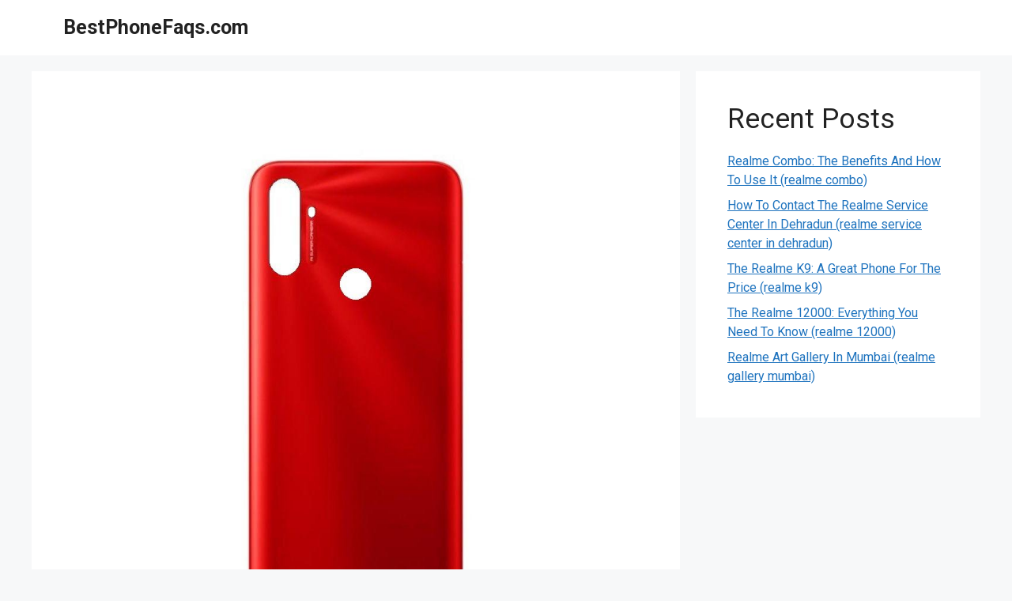

--- FILE ---
content_type: text/html; charset=UTF-8
request_url: https://bestphonefaqs.com/realme-c3-cover/
body_size: 16120
content:
<!DOCTYPE html><html lang="en-GB"><head><meta charset="UTF-8"><link rel="profile" href="https://gmpg.org/xfn/11"><meta name='robots' content='index, follow, max-image-preview:large, max-snippet:-1, max-video-preview:-1' /><meta name="viewport" content="width=device-width, initial-scale=1"><title>The Different Types Of Realme C3 Covers (realme c3 cover) - BestPhoneFaqs.com</title><link rel="stylesheet" href="https://bestphonefaqs.com/wp-content/cache/min/1/1c43ca98cbc6d63816a02b9c510e8257.css" data-minify="1" /><link rel="canonical" href="https://bestphonefaqs.com/realme-c3-cover/" /><meta property="og:locale" content="en_GB" /><meta property="og:type" content="article" /><meta property="og:title" content="The Different Types Of Realme C3 Covers (realme c3 cover) - BestPhoneFaqs.com" /><meta property="og:description" content="You might be wondering which type of Realme C3 cover is best for you if you&#039;re looking to buy a new phone case. Here&#039;s a fast guide to the various types of cases readily available so you can make the very best choice for your requirements." /><meta property="og:url" content="https://bestphonefaqs.com/realme-c3-cover/" /><meta property="og:site_name" content="BestPhoneFaqs.com" /><meta property="article:published_time" content="2025-11-14T13:37:24+00:00" /><meta property="og:image" content="https://bestphonefaqs.com/wp-content/uploads/the-different-types-of-realme-c3-covers-realme-c3-cover.jpg" /><meta property="og:image:width" content="990" /><meta property="og:image:height" content="990" /><meta property="og:image:type" content="image/jpeg" /><meta name="author" content="Jean" /><meta name="twitter:card" content="summary_large_image" /><meta name="twitter:label1" content="Written by" /><meta name="twitter:data1" content="Jean" /><meta name="twitter:label2" content="Estimated reading time" /><meta name="twitter:data2" content="7 minutes" /> <script type="application/ld+json" class="yoast-schema-graph">{"@context":"https://schema.org","@graph":[{"@type":"Article","@id":"https://bestphonefaqs.com/realme-c3-cover/#article","isPartOf":{"@id":"https://bestphonefaqs.com/realme-c3-cover/"},"author":{"name":"Jean","@id":"https://bestphonefaqs.com/#/schema/person/79193f445625d802a60052a7c4b3baa6"},"headline":"The Different Types Of Realme C3 Covers (realme c3 cover)","datePublished":"2025-11-14T13:37:24+00:00","dateModified":"2025-11-14T13:37:24+00:00","mainEntityOfPage":{"@id":"https://bestphonefaqs.com/realme-c3-cover/"},"wordCount":1384,"publisher":{"@id":"https://bestphonefaqs.com/#organization"},"image":{"@id":"https://bestphonefaqs.com/realme-c3-cover/#primaryimage"},"thumbnailUrl":"https://bestphonefaqs.com/wp-content/uploads/the-different-types-of-realme-c3-covers-realme-c3-cover.jpg","articleSection":["FAQs","realme"],"inLanguage":"en-GB"},{"@type":"WebPage","@id":"https://bestphonefaqs.com/realme-c3-cover/","url":"https://bestphonefaqs.com/realme-c3-cover/","name":"The Different Types Of Realme C3 Covers (realme c3 cover) - BestPhoneFaqs.com","isPartOf":{"@id":"https://bestphonefaqs.com/#website"},"primaryImageOfPage":{"@id":"https://bestphonefaqs.com/realme-c3-cover/#primaryimage"},"image":{"@id":"https://bestphonefaqs.com/realme-c3-cover/#primaryimage"},"thumbnailUrl":"https://bestphonefaqs.com/wp-content/uploads/the-different-types-of-realme-c3-covers-realme-c3-cover.jpg","datePublished":"2025-11-14T13:37:24+00:00","dateModified":"2025-11-14T13:37:24+00:00","breadcrumb":{"@id":"https://bestphonefaqs.com/realme-c3-cover/#breadcrumb"},"inLanguage":"en-GB","potentialAction":[{"@type":"ReadAction","target":["https://bestphonefaqs.com/realme-c3-cover/"]}]},{"@type":"ImageObject","inLanguage":"en-GB","@id":"https://bestphonefaqs.com/realme-c3-cover/#primaryimage","url":"https://bestphonefaqs.com/wp-content/uploads/the-different-types-of-realme-c3-covers-realme-c3-cover.jpg","contentUrl":"https://bestphonefaqs.com/wp-content/uploads/the-different-types-of-realme-c3-covers-realme-c3-cover.jpg","width":990,"height":990},{"@type":"BreadcrumbList","@id":"https://bestphonefaqs.com/realme-c3-cover/#breadcrumb","itemListElement":[{"@type":"ListItem","position":1,"name":"The Different Types Of Realme C3 Covers (realme c3 cover)"}]},{"@type":"WebSite","@id":"https://bestphonefaqs.com/#website","url":"https://bestphonefaqs.com/","name":"BestPhoneFaqs.com","description":"Phone Questions","publisher":{"@id":"https://bestphonefaqs.com/#organization"},"potentialAction":[{"@type":"SearchAction","target":{"@type":"EntryPoint","urlTemplate":"https://bestphonefaqs.com/?s={search_term_string}"},"query-input":"required name=search_term_string"}],"inLanguage":"en-GB"},{"@type":"Organization","@id":"https://bestphonefaqs.com/#organization","name":"BestPhoneFaqs.com","url":"https://bestphonefaqs.com/","sameAs":[],"logo":{"@type":"ImageObject","inLanguage":"en-GB","@id":"https://bestphonefaqs.com/#/schema/logo/image/","url":"https://bestphonefaqs.com/wp-content/uploads/cropped-bestphonefaqs.com_.jpg","contentUrl":"https://bestphonefaqs.com/wp-content/uploads/cropped-bestphonefaqs.com_.jpg","width":512,"height":512,"caption":"BestPhoneFaqs.com"},"image":{"@id":"https://bestphonefaqs.com/#/schema/logo/image/"}},{"@type":"Person","@id":"https://bestphonefaqs.com/#/schema/person/79193f445625d802a60052a7c4b3baa6","name":"Jean","image":{"@type":"ImageObject","inLanguage":"en-GB","@id":"https://bestphonefaqs.com/#/schema/person/image/","url":"https://secure.gravatar.com/avatar/c8976b1ace7d5109df4bb4865901d9e642a3b5c5ab9978ceadd381111f031619?s=96&d=mm&r=g","contentUrl":"https://secure.gravatar.com/avatar/c8976b1ace7d5109df4bb4865901d9e642a3b5c5ab9978ceadd381111f031619?s=96&d=mm&r=g","caption":"Jean"},"sameAs":["https://bestphonefaqs.com"]}]}</script> <link rel='dns-prefetch' href='//fonts.googleapis.com' /><link href='https://fonts.gstatic.com' crossorigin rel='preconnect' /><link rel="alternate" type="application/rss+xml" title="BestPhoneFaqs.com &raquo; Feed" href="https://bestphonefaqs.com/feed/" /><link rel="alternate" type="application/rss+xml" title="BestPhoneFaqs.com &raquo; Comments Feed" href="https://bestphonefaqs.com/comments/feed/" /><style id='wp-img-auto-sizes-contain-inline-css'>img:is([sizes=auto i],[sizes^="auto," i]){contain-intrinsic-size:3000px 1500px}</style><style id='wp-emoji-styles-inline-css'>img.wp-smiley,img.emoji{display:inline!important;border:none!important;box-shadow:none!important;height:1em!important;width:1em!important;margin:0 0.07em!important;vertical-align:-0.1em!important;background:none!important;padding:0!important}</style><style id='wp-block-library-inline-css'>:root{--wp-block-synced-color:#7a00df;--wp-block-synced-color--rgb:122,0,223;--wp-bound-block-color:var(--wp-block-synced-color);--wp-editor-canvas-background:#ddd;--wp-admin-theme-color:#007cba;--wp-admin-theme-color--rgb:0,124,186;--wp-admin-theme-color-darker-10:#006ba1;--wp-admin-theme-color-darker-10--rgb:0,107,160.5;--wp-admin-theme-color-darker-20:#005a87;--wp-admin-theme-color-darker-20--rgb:0,90,135;--wp-admin-border-width-focus:2px}@media (min-resolution:192dpi){:root{--wp-admin-border-width-focus:1.5px}}.wp-element-button{cursor:pointer}:root .has-very-light-gray-background-color{background-color:#eee}:root .has-very-dark-gray-background-color{background-color:#313131}:root .has-very-light-gray-color{color:#eee}:root .has-very-dark-gray-color{color:#313131}:root .has-vivid-green-cyan-to-vivid-cyan-blue-gradient-background{background:linear-gradient(135deg,#00d084,#0693e3)}:root .has-purple-crush-gradient-background{background:linear-gradient(135deg,#34e2e4,#4721fb 50%,#ab1dfe)}:root .has-hazy-dawn-gradient-background{background:linear-gradient(135deg,#faaca8,#dad0ec)}:root .has-subdued-olive-gradient-background{background:linear-gradient(135deg,#fafae1,#67a671)}:root .has-atomic-cream-gradient-background{background:linear-gradient(135deg,#fdd79a,#004a59)}:root .has-nightshade-gradient-background{background:linear-gradient(135deg,#330968,#31cdcf)}:root .has-midnight-gradient-background{background:linear-gradient(135deg,#020381,#2874fc)}:root{--wp--preset--font-size--normal:16px;--wp--preset--font-size--huge:42px}.has-regular-font-size{font-size:1em}.has-larger-font-size{font-size:2.625em}.has-normal-font-size{font-size:var(--wp--preset--font-size--normal)}.has-huge-font-size{font-size:var(--wp--preset--font-size--huge)}.has-text-align-center{text-align:center}.has-text-align-left{text-align:left}.has-text-align-right{text-align:right}.has-fit-text{white-space:nowrap!important}#end-resizable-editor-section{display:none}.aligncenter{clear:both}.items-justified-left{justify-content:flex-start}.items-justified-center{justify-content:center}.items-justified-right{justify-content:flex-end}.items-justified-space-between{justify-content:space-between}.screen-reader-text{border:0;clip-path:inset(50%);height:1px;margin:-1px;overflow:hidden;padding:0;position:absolute;width:1px;word-wrap:normal!important}.screen-reader-text:focus{background-color:#ddd;clip-path:none;color:#444;display:block;font-size:1em;height:auto;left:5px;line-height:normal;padding:15px 23px 14px;text-decoration:none;top:5px;width:auto;z-index:100000}html :where(.has-border-color){border-style:solid}html :where([style*=border-top-color]){border-top-style:solid}html :where([style*=border-right-color]){border-right-style:solid}html :where([style*=border-bottom-color]){border-bottom-style:solid}html :where([style*=border-left-color]){border-left-style:solid}html :where([style*=border-width]){border-style:solid}html :where([style*=border-top-width]){border-top-style:solid}html :where([style*=border-right-width]){border-right-style:solid}html :where([style*=border-bottom-width]){border-bottom-style:solid}html :where([style*=border-left-width]){border-left-style:solid}html :where(img[class*=wp-image-]){height:auto;max-width:100%}:where(figure){margin:0 0 1em}html :where(.is-position-sticky){--wp-admin--admin-bar--position-offset:var(--wp-admin--admin-bar--height,0)}@media screen and (max-width:600px){html :where(.is-position-sticky){--wp-admin--admin-bar--position-offset:0}}</style><style id='wp-block-heading-inline-css'>h1:where(.wp-block-heading).has-background,h2:where(.wp-block-heading).has-background,h3:where(.wp-block-heading).has-background,h4:where(.wp-block-heading).has-background,h5:where(.wp-block-heading).has-background,h6:where(.wp-block-heading).has-background{padding:1.25em 2.375em}h1.has-text-align-left[style*=writing-mode]:where([style*=vertical-lr]),h1.has-text-align-right[style*=writing-mode]:where([style*=vertical-rl]),h2.has-text-align-left[style*=writing-mode]:where([style*=vertical-lr]),h2.has-text-align-right[style*=writing-mode]:where([style*=vertical-rl]),h3.has-text-align-left[style*=writing-mode]:where([style*=vertical-lr]),h3.has-text-align-right[style*=writing-mode]:where([style*=vertical-rl]),h4.has-text-align-left[style*=writing-mode]:where([style*=vertical-lr]),h4.has-text-align-right[style*=writing-mode]:where([style*=vertical-rl]),h5.has-text-align-left[style*=writing-mode]:where([style*=vertical-lr]),h5.has-text-align-right[style*=writing-mode]:where([style*=vertical-rl]),h6.has-text-align-left[style*=writing-mode]:where([style*=vertical-lr]),h6.has-text-align-right[style*=writing-mode]:where([style*=vertical-rl]){rotate:180deg}</style><style id='wp-block-latest-posts-inline-css'>.wp-block-latest-posts{box-sizing:border-box}.wp-block-latest-posts.alignleft{margin-right:2em}.wp-block-latest-posts.alignright{margin-left:2em}.wp-block-latest-posts.wp-block-latest-posts__list{list-style:none}.wp-block-latest-posts.wp-block-latest-posts__list li{clear:both;overflow-wrap:break-word}.wp-block-latest-posts.is-grid{display:flex;flex-wrap:wrap}.wp-block-latest-posts.is-grid li{margin:0 1.25em 1.25em 0;width:100%}@media (min-width:600px){.wp-block-latest-posts.columns-2 li{width:calc(50% - .625em)}.wp-block-latest-posts.columns-2 li:nth-child(2n){margin-right:0}.wp-block-latest-posts.columns-3 li{width:calc(33.33333% - .83333em)}.wp-block-latest-posts.columns-3 li:nth-child(3n){margin-right:0}.wp-block-latest-posts.columns-4 li{width:calc(25% - .9375em)}.wp-block-latest-posts.columns-4 li:nth-child(4n){margin-right:0}.wp-block-latest-posts.columns-5 li{width:calc(20% - 1em)}.wp-block-latest-posts.columns-5 li:nth-child(5n){margin-right:0}.wp-block-latest-posts.columns-6 li{width:calc(16.66667% - 1.04167em)}.wp-block-latest-posts.columns-6 li:nth-child(6n){margin-right:0}}:root :where(.wp-block-latest-posts.is-grid){padding:0}:root :where(.wp-block-latest-posts.wp-block-latest-posts__list){padding-left:0}.wp-block-latest-posts__post-author,.wp-block-latest-posts__post-date{display:block;font-size:.8125em}.wp-block-latest-posts__post-excerpt,.wp-block-latest-posts__post-full-content{margin-bottom:1em;margin-top:.5em}.wp-block-latest-posts__featured-image a{display:inline-block}.wp-block-latest-posts__featured-image img{height:auto;max-width:100%;width:auto}.wp-block-latest-posts__featured-image.alignleft{float:left;margin-right:1em}.wp-block-latest-posts__featured-image.alignright{float:right;margin-left:1em}.wp-block-latest-posts__featured-image.aligncenter{margin-bottom:1em;text-align:center}</style><style id='wp-block-group-inline-css'>.wp-block-group{box-sizing:border-box}:where(.wp-block-group.wp-block-group-is-layout-constrained){position:relative}</style><style id='global-styles-inline-css'>:root{--wp--preset--aspect-ratio--square:1;--wp--preset--aspect-ratio--4-3:4/3;--wp--preset--aspect-ratio--3-4:3/4;--wp--preset--aspect-ratio--3-2:3/2;--wp--preset--aspect-ratio--2-3:2/3;--wp--preset--aspect-ratio--16-9:16/9;--wp--preset--aspect-ratio--9-16:9/16;--wp--preset--color--black:#000;--wp--preset--color--cyan-bluish-gray:#abb8c3;--wp--preset--color--white:#fff;--wp--preset--color--pale-pink:#f78da7;--wp--preset--color--vivid-red:#cf2e2e;--wp--preset--color--luminous-vivid-orange:#ff6900;--wp--preset--color--luminous-vivid-amber:#fcb900;--wp--preset--color--light-green-cyan:#7bdcb5;--wp--preset--color--vivid-green-cyan:#00d084;--wp--preset--color--pale-cyan-blue:#8ed1fc;--wp--preset--color--vivid-cyan-blue:#0693e3;--wp--preset--color--vivid-purple:#9b51e0;--wp--preset--color--contrast:var(--contrast);--wp--preset--color--contrast-2:var(--contrast-2);--wp--preset--color--contrast-3:var(--contrast-3);--wp--preset--color--base:var(--base);--wp--preset--color--base-2:var(--base-2);--wp--preset--color--base-3:var(--base-3);--wp--preset--color--accent:var(--accent);--wp--preset--gradient--vivid-cyan-blue-to-vivid-purple:linear-gradient(135deg,rgb(6,147,227) 0%,rgb(155,81,224) 100%);--wp--preset--gradient--light-green-cyan-to-vivid-green-cyan:linear-gradient(135deg,rgb(122,220,180) 0%,rgb(0,208,130) 100%);--wp--preset--gradient--luminous-vivid-amber-to-luminous-vivid-orange:linear-gradient(135deg,rgb(252,185,0) 0%,rgb(255,105,0) 100%);--wp--preset--gradient--luminous-vivid-orange-to-vivid-red:linear-gradient(135deg,rgb(255,105,0) 0%,rgb(207,46,46) 100%);--wp--preset--gradient--very-light-gray-to-cyan-bluish-gray:linear-gradient(135deg,rgb(238,238,238) 0%,rgb(169,184,195) 100%);--wp--preset--gradient--cool-to-warm-spectrum:linear-gradient(135deg,rgb(74,234,220) 0%,rgb(151,120,209) 20%,rgb(207,42,186) 40%,rgb(238,44,130) 60%,rgb(251,105,98) 80%,rgb(254,248,76) 100%);--wp--preset--gradient--blush-light-purple:linear-gradient(135deg,rgb(255,206,236) 0%,rgb(152,150,240) 100%);--wp--preset--gradient--blush-bordeaux:linear-gradient(135deg,rgb(254,205,165) 0%,rgb(254,45,45) 50%,rgb(107,0,62) 100%);--wp--preset--gradient--luminous-dusk:linear-gradient(135deg,rgb(255,203,112) 0%,rgb(199,81,192) 50%,rgb(65,88,208) 100%);--wp--preset--gradient--pale-ocean:linear-gradient(135deg,rgb(255,245,203) 0%,rgb(182,227,212) 50%,rgb(51,167,181) 100%);--wp--preset--gradient--electric-grass:linear-gradient(135deg,rgb(202,248,128) 0%,rgb(113,206,126) 100%);--wp--preset--gradient--midnight:linear-gradient(135deg,rgb(2,3,129) 0%,rgb(40,116,252) 100%);--wp--preset--font-size--small:13px;--wp--preset--font-size--medium:20px;--wp--preset--font-size--large:36px;--wp--preset--font-size--x-large:42px;--wp--preset--spacing--20:.44rem;--wp--preset--spacing--30:.67rem;--wp--preset--spacing--40:1rem;--wp--preset--spacing--50:1.5rem;--wp--preset--spacing--60:2.25rem;--wp--preset--spacing--70:3.38rem;--wp--preset--spacing--80:5.06rem;--wp--preset--shadow--natural:6px 6px 9px rgba(0,0,0,.2);--wp--preset--shadow--deep:12px 12px 50px rgba(0,0,0,.4);--wp--preset--shadow--sharp:6px 6px 0 rgba(0,0,0,.2);--wp--preset--shadow--outlined:6px 6px 0 -3px rgb(255,255,255),6px 6px rgb(0,0,0);--wp--preset--shadow--crisp:6px 6px 0 rgb(0,0,0)}:where(.is-layout-flex){gap:.5em}:where(.is-layout-grid){gap:.5em}body .is-layout-flex{display:flex}.is-layout-flex{flex-wrap:wrap;align-items:center}.is-layout-flex>:is(*,div){margin:0}body .is-layout-grid{display:grid}.is-layout-grid>:is(*,div){margin:0}:where(.wp-block-columns.is-layout-flex){gap:2em}:where(.wp-block-columns.is-layout-grid){gap:2em}:where(.wp-block-post-template.is-layout-flex){gap:1.25em}:where(.wp-block-post-template.is-layout-grid){gap:1.25em}.has-black-color{color:var(--wp--preset--color--black)!important}.has-cyan-bluish-gray-color{color:var(--wp--preset--color--cyan-bluish-gray)!important}.has-white-color{color:var(--wp--preset--color--white)!important}.has-pale-pink-color{color:var(--wp--preset--color--pale-pink)!important}.has-vivid-red-color{color:var(--wp--preset--color--vivid-red)!important}.has-luminous-vivid-orange-color{color:var(--wp--preset--color--luminous-vivid-orange)!important}.has-luminous-vivid-amber-color{color:var(--wp--preset--color--luminous-vivid-amber)!important}.has-light-green-cyan-color{color:var(--wp--preset--color--light-green-cyan)!important}.has-vivid-green-cyan-color{color:var(--wp--preset--color--vivid-green-cyan)!important}.has-pale-cyan-blue-color{color:var(--wp--preset--color--pale-cyan-blue)!important}.has-vivid-cyan-blue-color{color:var(--wp--preset--color--vivid-cyan-blue)!important}.has-vivid-purple-color{color:var(--wp--preset--color--vivid-purple)!important}.has-black-background-color{background-color:var(--wp--preset--color--black)!important}.has-cyan-bluish-gray-background-color{background-color:var(--wp--preset--color--cyan-bluish-gray)!important}.has-white-background-color{background-color:var(--wp--preset--color--white)!important}.has-pale-pink-background-color{background-color:var(--wp--preset--color--pale-pink)!important}.has-vivid-red-background-color{background-color:var(--wp--preset--color--vivid-red)!important}.has-luminous-vivid-orange-background-color{background-color:var(--wp--preset--color--luminous-vivid-orange)!important}.has-luminous-vivid-amber-background-color{background-color:var(--wp--preset--color--luminous-vivid-amber)!important}.has-light-green-cyan-background-color{background-color:var(--wp--preset--color--light-green-cyan)!important}.has-vivid-green-cyan-background-color{background-color:var(--wp--preset--color--vivid-green-cyan)!important}.has-pale-cyan-blue-background-color{background-color:var(--wp--preset--color--pale-cyan-blue)!important}.has-vivid-cyan-blue-background-color{background-color:var(--wp--preset--color--vivid-cyan-blue)!important}.has-vivid-purple-background-color{background-color:var(--wp--preset--color--vivid-purple)!important}.has-black-border-color{border-color:var(--wp--preset--color--black)!important}.has-cyan-bluish-gray-border-color{border-color:var(--wp--preset--color--cyan-bluish-gray)!important}.has-white-border-color{border-color:var(--wp--preset--color--white)!important}.has-pale-pink-border-color{border-color:var(--wp--preset--color--pale-pink)!important}.has-vivid-red-border-color{border-color:var(--wp--preset--color--vivid-red)!important}.has-luminous-vivid-orange-border-color{border-color:var(--wp--preset--color--luminous-vivid-orange)!important}.has-luminous-vivid-amber-border-color{border-color:var(--wp--preset--color--luminous-vivid-amber)!important}.has-light-green-cyan-border-color{border-color:var(--wp--preset--color--light-green-cyan)!important}.has-vivid-green-cyan-border-color{border-color:var(--wp--preset--color--vivid-green-cyan)!important}.has-pale-cyan-blue-border-color{border-color:var(--wp--preset--color--pale-cyan-blue)!important}.has-vivid-cyan-blue-border-color{border-color:var(--wp--preset--color--vivid-cyan-blue)!important}.has-vivid-purple-border-color{border-color:var(--wp--preset--color--vivid-purple)!important}.has-vivid-cyan-blue-to-vivid-purple-gradient-background{background:var(--wp--preset--gradient--vivid-cyan-blue-to-vivid-purple)!important}.has-light-green-cyan-to-vivid-green-cyan-gradient-background{background:var(--wp--preset--gradient--light-green-cyan-to-vivid-green-cyan)!important}.has-luminous-vivid-amber-to-luminous-vivid-orange-gradient-background{background:var(--wp--preset--gradient--luminous-vivid-amber-to-luminous-vivid-orange)!important}.has-luminous-vivid-orange-to-vivid-red-gradient-background{background:var(--wp--preset--gradient--luminous-vivid-orange-to-vivid-red)!important}.has-very-light-gray-to-cyan-bluish-gray-gradient-background{background:var(--wp--preset--gradient--very-light-gray-to-cyan-bluish-gray)!important}.has-cool-to-warm-spectrum-gradient-background{background:var(--wp--preset--gradient--cool-to-warm-spectrum)!important}.has-blush-light-purple-gradient-background{background:var(--wp--preset--gradient--blush-light-purple)!important}.has-blush-bordeaux-gradient-background{background:var(--wp--preset--gradient--blush-bordeaux)!important}.has-luminous-dusk-gradient-background{background:var(--wp--preset--gradient--luminous-dusk)!important}.has-pale-ocean-gradient-background{background:var(--wp--preset--gradient--pale-ocean)!important}.has-electric-grass-gradient-background{background:var(--wp--preset--gradient--electric-grass)!important}.has-midnight-gradient-background{background:var(--wp--preset--gradient--midnight)!important}.has-small-font-size{font-size:var(--wp--preset--font-size--small)!important}.has-medium-font-size{font-size:var(--wp--preset--font-size--medium)!important}.has-large-font-size{font-size:var(--wp--preset--font-size--large)!important}.has-x-large-font-size{font-size:var(--wp--preset--font-size--x-large)!important}</style><style id='classic-theme-styles-inline-css'>
/*! This file is auto-generated */
.wp-block-button__link{color:#fff;background-color:#32373c;border-radius:9999px;box-shadow:none;text-decoration:none;padding:calc(.667em + 2px) calc(1.333em + 2px);font-size:1.125em}.wp-block-file__button{background:#32373c;color:#fff;text-decoration:none}</style><style id='ez-toc-inline-css'>div#ez-toc-container p.ez-toc-title{font-size:120%}div#ez-toc-container p.ez-toc-title{font-weight:500}div#ez-toc-container ul li{font-size:95%}div#ez-toc-container nav ul ul li ul li{font-size:90%!important}.ez-toc-container-direction{direction:ltr}.ez-toc-counter ul{counter-reset:item}.ez-toc-counter nav ul li a::before{content:counters(item,".",decimal) ". ";display:inline-block;counter-increment:item;margin-right:.2em;float:left}.ez-toc-widget-direction{direction:ltr}.ez-toc-widget-container ul{counter-reset:item}.ez-toc-widget-container nav ul li a::before{content:counters(item,".",decimal) ". ";display:inline-block;counter-increment:item;margin-right:.2em;float:left}</style><style id='generate-style-inline-css'>body{background-color:var(--base-2);color:var(--contrast)}a{color:var(--accent)}a{text-decoration:underline}.entry-title a,.site-branding a,a.button,.wp-block-button__link,.main-navigation a{text-decoration:none}a:hover,a:focus,a:active{color:var(--contrast)}.wp-block-group__inner-container{max-width:1200px;margin-left:auto;margin-right:auto}:root{--contrast:#222;--contrast-2:#575760;--contrast-3:#b2b2be;--base:#f0f0f0;--base-2:#f7f8f9;--base-3:#fff;--accent:#1e73be}.has-contrast-color{color:#222}.has-contrast-background-color{background-color:#222}.has-contrast-2-color{color:#575760}.has-contrast-2-background-color{background-color:#575760}.has-contrast-3-color{color:#b2b2be}.has-contrast-3-background-color{background-color:#b2b2be}.has-base-color{color:#f0f0f0}.has-base-background-color{background-color:#f0f0f0}.has-base-2-color{color:#f7f8f9}.has-base-2-background-color{background-color:#f7f8f9}.has-base-3-color{color:#fff}.has-base-3-background-color{background-color:#fff}.has-accent-color{color:#1e73be}.has-accent-background-color{background-color:#1e73be}body,button,input,select,textarea{font-family:Roboto,sans-serif;font-size:16px}.top-bar{background-color:#636363;color:#fff}.top-bar a{color:#fff}.top-bar a:hover{color:#303030}.site-header{background-color:var(--base-3)}.main-title a,.main-title a:hover{color:var(--contrast)}.site-description{color:var(--contrast-2)}.mobile-menu-control-wrapper .menu-toggle,.mobile-menu-control-wrapper .menu-toggle:hover,.mobile-menu-control-wrapper .menu-toggle:focus,.has-inline-mobile-toggle #site-navigation.toggled{background-color:rgba(0,0,0,.02)}.main-navigation,.main-navigation ul ul{background-color:var(--base-3)}.main-navigation .main-nav ul li a,.main-navigation .menu-toggle,.main-navigation .menu-bar-items{color:var(--contrast)}.main-navigation .main-nav ul li:not([class*="current-menu-"]):hover>a,.main-navigation .main-nav ul li:not([class*="current-menu-"]):focus>a,.main-navigation .main-nav ul li.sfHover:not([class*="current-menu-"])>a,.main-navigation .menu-bar-item:hover>a,.main-navigation .menu-bar-item.sfHover>a{color:var(--accent)}button.menu-toggle:hover,button.menu-toggle:focus{color:var(--contrast)}.main-navigation .main-nav ul li[class*="current-menu-"]>a{color:var(--accent)}.navigation-search input[type="search"],.navigation-search input[type="search"]:active,.navigation-search input[type="search"]:focus,.main-navigation .main-nav ul li.search-item.active>a,.main-navigation .menu-bar-items .search-item.active>a{color:var(--accent)}.main-navigation ul ul{background-color:var(--base)}.separate-containers .inside-article,.separate-containers .comments-area,.separate-containers .page-header,.one-container .container,.separate-containers .paging-navigation,.inside-page-header{background-color:var(--base-3)}.entry-title a{color:var(--contrast)}.entry-title a:hover{color:var(--contrast-2)}.entry-meta{color:var(--contrast-2)}.sidebar .widget{background-color:var(--base-3)}.footer-widgets{background-color:var(--base-3)}.site-info{background-color:var(--base-3)}input[type="text"],input[type="email"],input[type="url"],input[type="password"],input[type="search"],input[type="tel"],input[type="number"],textarea,select{color:var(--contrast);background-color:var(--base-2);border-color:var(--base)}input[type="text"]:focus,input[type="email"]:focus,input[type="url"]:focus,input[type="password"]:focus,input[type="search"]:focus,input[type="tel"]:focus,input[type="number"]:focus,textarea:focus,select:focus{color:var(--contrast);background-color:var(--base-2);border-color:var(--contrast-3)}button,html input[type="button"],input[type="reset"],input[type="submit"],a.button,a.wp-block-button__link:not(.has-background){color:#fff;background-color:#55555e}button:hover,html input[type="button"]:hover,input[type="reset"]:hover,input[type="submit"]:hover,a.button:hover,button:focus,html input[type="button"]:focus,input[type="reset"]:focus,input[type="submit"]:focus,a.button:focus,a.wp-block-button__link:not(.has-background):active,a.wp-block-button__link:not(.has-background):focus,a.wp-block-button__link:not(.has-background):hover{color:#fff;background-color:#3f4047}a.generate-back-to-top{background-color:rgba(0,0,0,.4);color:#fff}a.generate-back-to-top:hover,a.generate-back-to-top:focus{background-color:rgba(0,0,0,.6);color:#fff}@media (max-width:768px){.main-navigation .menu-bar-item:hover>a,.main-navigation .menu-bar-item.sfHover>a{background:none;color:var(--contrast)}}.nav-below-header .main-navigation .inside-navigation.grid-container,.nav-above-header .main-navigation .inside-navigation.grid-container{padding:0 20px 0 20px}.site-main .wp-block-group__inner-container{padding:40px}.separate-containers .paging-navigation{padding-top:20px;padding-bottom:20px}.entry-content .alignwide,body:not(.no-sidebar) .entry-content .alignfull{margin-left:-40px;width:calc(100% + 80px);max-width:calc(100% + 80px)}.rtl .menu-item-has-children .dropdown-menu-toggle{padding-left:20px}.rtl .main-navigation .main-nav ul li.menu-item-has-children>a{padding-right:20px}@media (max-width:768px){.separate-containers .inside-article,.separate-containers .comments-area,.separate-containers .page-header,.separate-containers .paging-navigation,.one-container .site-content,.inside-page-header{padding:30px}.site-main .wp-block-group__inner-container{padding:30px}.inside-top-bar{padding-right:30px;padding-left:30px}.inside-header{padding-right:30px;padding-left:30px}.widget-area .widget{padding-top:30px;padding-right:30px;padding-bottom:30px;padding-left:30px}.footer-widgets-container{padding-top:30px;padding-right:30px;padding-bottom:30px;padding-left:30px}.inside-site-info{padding-right:30px;padding-left:30px}.entry-content .alignwide,body:not(.no-sidebar) .entry-content .alignfull{margin-left:-30px;width:calc(100% + 60px);max-width:calc(100% + 60px)}.one-container .site-main .paging-navigation{margin-bottom:20px}}.is-right-sidebar{width:30%}.is-left-sidebar{width:30%}.site-content .content-area{width:70%}@media (max-width:768px){.main-navigation .menu-toggle,.sidebar-nav-mobile:not(#sticky-placeholder){display:block}.main-navigation ul,.gen-sidebar-nav,.main-navigation:not(.slideout-navigation):not(.toggled) .main-nav>ul,.has-inline-mobile-toggle #site-navigation .inside-navigation>*:not(.navigation-search):not(.main-nav){display:none}.nav-align-right .inside-navigation,.nav-align-center .inside-navigation{justify-content:space-between}.has-inline-mobile-toggle .mobile-menu-control-wrapper{display:flex;flex-wrap:wrap}.has-inline-mobile-toggle .inside-header{flex-direction:row;text-align:left;flex-wrap:wrap}.has-inline-mobile-toggle .header-widget,.has-inline-mobile-toggle #site-navigation{flex-basis:100%}.nav-float-left .has-inline-mobile-toggle #site-navigation{order:10}}</style><link rel='stylesheet' id='generate-google-fonts-css' href='https://fonts.googleapis.com/css?family=Roboto%3A100%2C100italic%2C300%2C300italic%2Cregular%2Citalic%2C500%2C500italic%2C700%2C700italic%2C900%2C900italic&#038;display=auto&#038;ver=3.1.3' media='all' /><style id='rocket-lazyload-inline-css'>.rll-youtube-player{position:relative;padding-bottom:56.23%;height:0;overflow:hidden;max-width:100%}.rll-youtube-player iframe{position:absolute;top:0;left:0;width:100%;height:100%;z-index:100;background:0 0}.rll-youtube-player img{bottom:0;display:block;left:0;margin:auto;max-width:100%;width:100%;position:absolute;right:0;top:0;border:none;height:auto;cursor:pointer;-webkit-transition:.4s all;-moz-transition:.4s all;transition:.4s all}.rll-youtube-player img:hover{-webkit-filter:brightness(75%)}.rll-youtube-player .play{height:72px;width:72px;left:50%;top:50%;margin-left:-36px;margin-top:-36px;position:absolute;background:url(https://bestphonefaqs.com/wp-content/plugins/wp-rocket/assets/img/youtube.png) no-repeat;cursor:pointer}.wp-has-aspect-ratio .rll-youtube-player{position:absolute;padding-bottom:0;width:100%;height:100%;top:0;bottom:0;left:0;right:0}</style><link rel="https://api.w.org/" href="https://bestphonefaqs.com/wp-json/" /><link rel="alternate" title="JSON" type="application/json" href="https://bestphonefaqs.com/wp-json/wp/v2/posts/1267" /><link rel="EditURI" type="application/rsd+xml" title="RSD" href="https://bestphonefaqs.com/xmlrpc.php?rsd" /><meta name="generator" content="WordPress 6.9" /><link rel='shortlink' href='https://bestphonefaqs.com/?p=1267' /><link rel="icon" href="https://bestphonefaqs.com/wp-content/uploads/cropped-bestphonefaqs.com_-32x32.jpg" sizes="32x32" /><link rel="icon" href="https://bestphonefaqs.com/wp-content/uploads/cropped-bestphonefaqs.com_-192x192.jpg" sizes="192x192" /><link rel="apple-touch-icon" href="https://bestphonefaqs.com/wp-content/uploads/cropped-bestphonefaqs.com_-180x180.jpg" /><meta name="msapplication-TileImage" content="https://bestphonefaqs.com/wp-content/uploads/cropped-bestphonefaqs.com_-270x270.jpg" /> <noscript><style id="rocket-lazyload-nojs-css">.rll-youtube-player,[data-lazy-src]{display:none!important}</style></noscript> <script async src="https://pagead2.googlesyndication.com/pagead/js/adsbygoogle.js?client=ca-pub-4606656162652609"
     crossorigin="anonymous"></script> </head><body class="wp-singular post-template-default single single-post postid-1267 single-format-standard wp-embed-responsive wp-theme-generatepress right-sidebar nav-float-right separate-containers header-aligned-left dropdown-hover featured-image-active" itemtype="https://schema.org/Blog" itemscope> <a class="screen-reader-text skip-link" href="#content" title="Skip to content">Skip to content</a><header class="site-header has-inline-mobile-toggle" id="masthead" aria-label="Site"  itemtype="https://schema.org/WPHeader" itemscope><div class="inside-header grid-container"><div class="site-branding"><p class="main-title" itemprop="headline"> <a href="https://bestphonefaqs.com/" rel="home"> BestPhoneFaqs.com </a></p></div><nav class="main-navigation mobile-menu-control-wrapper" id="mobile-menu-control-wrapper" aria-label="Mobile Toggle"> <button data-nav="site-navigation" class="menu-toggle" aria-controls="primary-menu" aria-expanded="false"> <span class="gp-icon icon-menu-bars"><svg viewBox="0 0 512 512" aria-hidden="true" xmlns="http://www.w3.org/2000/svg" width="1em" height="1em"><path d="M0 96c0-13.255 10.745-24 24-24h464c13.255 0 24 10.745 24 24s-10.745 24-24 24H24c-13.255 0-24-10.745-24-24zm0 160c0-13.255 10.745-24 24-24h464c13.255 0 24 10.745 24 24s-10.745 24-24 24H24c-13.255 0-24-10.745-24-24zm0 160c0-13.255 10.745-24 24-24h464c13.255 0 24 10.745 24 24s-10.745 24-24 24H24c-13.255 0-24-10.745-24-24z" /></svg><svg viewBox="0 0 512 512" aria-hidden="true" xmlns="http://www.w3.org/2000/svg" width="1em" height="1em"><path d="M71.029 71.029c9.373-9.372 24.569-9.372 33.942 0L256 222.059l151.029-151.03c9.373-9.372 24.569-9.372 33.942 0 9.372 9.373 9.372 24.569 0 33.942L289.941 256l151.03 151.029c9.372 9.373 9.372 24.569 0 33.942-9.373 9.372-24.569 9.372-33.942 0L256 289.941l-151.029 151.03c-9.373 9.372-24.569 9.372-33.942 0-9.372-9.373-9.372-24.569 0-33.942L222.059 256 71.029 104.971c-9.372-9.373-9.372-24.569 0-33.942z" /></svg></span><span class="screen-reader-text">Menu</span> </button></nav><nav class="main-navigation sub-menu-right" id="site-navigation" aria-label="Primary"  itemtype="https://schema.org/SiteNavigationElement" itemscope><div class="inside-navigation grid-container"> <button class="menu-toggle" aria-controls="primary-menu" aria-expanded="false"> <span class="gp-icon icon-menu-bars"><svg viewBox="0 0 512 512" aria-hidden="true" xmlns="http://www.w3.org/2000/svg" width="1em" height="1em"><path d="M0 96c0-13.255 10.745-24 24-24h464c13.255 0 24 10.745 24 24s-10.745 24-24 24H24c-13.255 0-24-10.745-24-24zm0 160c0-13.255 10.745-24 24-24h464c13.255 0 24 10.745 24 24s-10.745 24-24 24H24c-13.255 0-24-10.745-24-24zm0 160c0-13.255 10.745-24 24-24h464c13.255 0 24 10.745 24 24s-10.745 24-24 24H24c-13.255 0-24-10.745-24-24z" /></svg><svg viewBox="0 0 512 512" aria-hidden="true" xmlns="http://www.w3.org/2000/svg" width="1em" height="1em"><path d="M71.029 71.029c9.373-9.372 24.569-9.372 33.942 0L256 222.059l151.029-151.03c9.373-9.372 24.569-9.372 33.942 0 9.372 9.373 9.372 24.569 0 33.942L289.941 256l151.03 151.029c9.372 9.373 9.372 24.569 0 33.942-9.373 9.372-24.569 9.372-33.942 0L256 289.941l-151.029 151.03c-9.373 9.372-24.569 9.372-33.942 0-9.372-9.373-9.372-24.569 0-33.942L222.059 256 71.029 104.971c-9.372-9.373-9.372-24.569 0-33.942z" /></svg></span><span class="mobile-menu">Menu</span> </button></div></nav></div></header><div class="site grid-container container hfeed" id="page"><div class="site-content" id="content"><div class="content-area" id="primary"><main class="site-main" id="main"><article id="post-1267" class="post-1267 post type-post status-publish format-standard has-post-thumbnail hentry category-faqs category-realme" itemtype="https://schema.org/CreativeWork" itemscope><div class="inside-article"><div class="featured-image page-header-image-single grid-container grid-parent"> <img width="990" height="990" src="data:image/svg+xml,%3Csvg%20xmlns='http://www.w3.org/2000/svg'%20viewBox='0%200%20990%20990'%3E%3C/svg%3E" class="attachment-full size-full wp-post-image" alt="" itemprop="image" decoding="async" fetchpriority="high" data-lazy-srcset="https://bestphonefaqs.com/wp-content/uploads/the-different-types-of-realme-c3-covers-realme-c3-cover.jpg 990w, https://bestphonefaqs.com/wp-content/uploads/the-different-types-of-realme-c3-covers-realme-c3-cover-300x300.jpg 300w, https://bestphonefaqs.com/wp-content/uploads/the-different-types-of-realme-c3-covers-realme-c3-cover-150x150.jpg 150w, https://bestphonefaqs.com/wp-content/uploads/the-different-types-of-realme-c3-covers-realme-c3-cover-768x768.jpg 768w" data-lazy-sizes="(max-width: 990px) 100vw, 990px" data-lazy-src="https://bestphonefaqs.com/wp-content/uploads/the-different-types-of-realme-c3-covers-realme-c3-cover.jpg" /><noscript><img width="990" height="990" src="https://bestphonefaqs.com/wp-content/uploads/the-different-types-of-realme-c3-covers-realme-c3-cover.jpg" class="attachment-full size-full wp-post-image" alt="" itemprop="image" decoding="async" fetchpriority="high" srcset="https://bestphonefaqs.com/wp-content/uploads/the-different-types-of-realme-c3-covers-realme-c3-cover.jpg 990w, https://bestphonefaqs.com/wp-content/uploads/the-different-types-of-realme-c3-covers-realme-c3-cover-300x300.jpg 300w, https://bestphonefaqs.com/wp-content/uploads/the-different-types-of-realme-c3-covers-realme-c3-cover-150x150.jpg 150w, https://bestphonefaqs.com/wp-content/uploads/the-different-types-of-realme-c3-covers-realme-c3-cover-768x768.jpg 768w" sizes="(max-width: 990px) 100vw, 990px" /></noscript></div><header class="entry-header" aria-label="Content"><h1 class="entry-title" itemprop="headline">The Different Types Of Realme C3 Covers (realme c3 cover)</h1><div class="entry-meta"> <span class="posted-on"><time class="entry-date published" datetime="2025-11-14T13:37:24+00:00" itemprop="datePublished">14 November 2025</time></span> <span class="byline">by <span class="author vcard" itemprop="author" itemtype="https://schema.org/Person" itemscope><a class="url fn n" href="https://bestphonefaqs.com/author/admin/" title="View all posts by Jean" rel="author" itemprop="url"><span class="author-name" itemprop="name">Jean</span></a></span></span></div></header><div class="entry-content" itemprop="text"><p><em><strong>The Different Types Of Realme C3 Covers</strong></em></p><p>You might be wondering which type of Realme C3 cover is best for you if you&#8217;re looking to buy a new phone case. Here&#8217;s a fast guide to the various types of cases readily available so you can make the very best choice for your requirements.</p><p>&nbsp;</p><div id="ez-toc-container" class="ez-toc-v2_0_34 counter-hierarchy ez-toc-counter ez-toc-light-blue ez-toc-container-direction"><div class="ez-toc-title-container"><p class="ez-toc-title">Table of Contents</p> <span class="ez-toc-title-toggle"><a href="#" class="ez-toc-pull-right ez-toc-btn ez-toc-btn-xs ez-toc-btn-default ez-toc-toggle" style="display: none;"><label for="item" aria-label="Table of Content"><i class="ez-toc-glyphicon ez-toc-icon-toggle"></i></label><input type="checkbox" id="item"></a></span></div><nav><ul class='ez-toc-list ez-toc-list-level-1'><li class='ez-toc-page-1 ez-toc-heading-level-2'><a class="ez-toc-link ez-toc-heading-1" href="#What_are_the_various_types_of_Realme_C3_covers" title="What are the various types of Realme C3 covers">What are the various types of Realme C3 covers</a></li><li class='ez-toc-page-1 ez-toc-heading-level-2'><a class="ez-toc-link ez-toc-heading-2" href="#Where_can_I_find_Realme_C3_covers" title="Where can I find Realme C3 covers">Where can I find Realme C3 covers</a></li><li class='ez-toc-page-1 ez-toc-heading-level-2'><a class="ez-toc-link ez-toc-heading-3" href="#What_are_some_good_Realme_C3_cover_brands" title="What are some good Realme C3 cover brands">What are some good Realme C3 cover brands</a></li><li class='ez-toc-page-1 ez-toc-heading-level-2'><a class="ez-toc-link ez-toc-heading-4" href="#How_do_I_choose_a_Realme_C3_cover" title="How do I choose a Realme C3 cover">How do I choose a Realme C3 cover</a></li><li class='ez-toc-page-1 ez-toc-heading-level-2'><a class="ez-toc-link ez-toc-heading-5" href="#What_are_the_benefits_of_utilizing_a_Realme_C3_cover" title="What are the benefits of utilizing a Realme C3 cover">What are the benefits of utilizing a Realme C3 cover</a></li><li class='ez-toc-page-1 ez-toc-heading-level-2'><a class="ez-toc-link ez-toc-heading-6" href="#Exist_any_drawbacks_to_using_a_Realme_C3_cover" title="Exist any drawbacks to using a Realme C3 cover">Exist any drawbacks to using a Realme C3 cover</a></li><li class='ez-toc-page-1 ez-toc-heading-level-2'><a class="ez-toc-link ez-toc-heading-7" href="#How_do_I_look_after_my_Realme_C3_cover" title="How do I look after my Realme C3 cover">How do I look after my Realme C3 cover</a></li><li class='ez-toc-page-1 ez-toc-heading-level-2'><a class="ez-toc-link ez-toc-heading-8" href="#What_ought_to_I_do_if_my_Realme_C3_cover_is_harmed" title="What ought to I do if my Realme C3 cover is harmed">What ought to I do if my Realme C3 cover is harmed</a></li><li class='ez-toc-page-1 ez-toc-heading-level-2'><a class="ez-toc-link ez-toc-heading-9" href="#Can_I_personalize_my_Realme_C3_cover" title="Can I personalize my Realme C3 cover">Can I personalize my Realme C3 cover</a></li><li class='ez-toc-page-1 ez-toc-heading-level-2'><a class="ez-toc-link ez-toc-heading-10" href="#What_are_some_popular_Realme_C3_cover_designs" title="What are some popular Realme C3 cover designs">What are some popular Realme C3 cover designs</a></li></ul></nav></div><h2><span class="ez-toc-section" id="What_are_the_various_types_of_Realme_C3_covers"></span>What are the various types of Realme C3 covers<span class="ez-toc-section-end"></span></h2><p>Realme C3 is one of the most popular budget smart devices in the market. It is loved for its good performance and fantastic electronic camera. The phone is offered in 2 colours, Blue and Black. There are various types of Realme C3 covers available in the market.The most typical kind of cover is the silicone cover. This cover is made of soft silicone material and it secures the back and sides of the phone from scratches. These covers are offered in various colours and designs.Another popular kind of cover is the hard case. These cases are made from tough plastic or metal and they secure the back and sides of the phone from bumps and drops. These cases are available in several colours and styles.There are likewise leather covers available for the Realme C3. These covers are made of real leather and they provide the phone a premium look. These covers are offered in various colours.These are some of the most popular types of Realme C3 covers readily available in the market. You can choose any one of these according to your requirements and choices.</p><p>&nbsp;</p><div style="clear:both; margin-top:0em; margin-bottom:1em;"><a href="https://bestphonefaqs.com/realme-service-center-in-vijayawada/" target="_blank" rel=&quot;dofollow&quot; class="u9afcb76ed209a6cec782517bfb14cec7"><style>.u9afcb76ed209a6cec782517bfb14cec7,.u9afcb76ed209a6cec782517bfb14cec7 .postImageUrl,.u9afcb76ed209a6cec782517bfb14cec7 .centered-text-area{min-height:80px;position:relative}.u9afcb76ed209a6cec782517bfb14cec7,.u9afcb76ed209a6cec782517bfb14cec7:hover,.u9afcb76ed209a6cec782517bfb14cec7:visited,.u9afcb76ed209a6cec782517bfb14cec7:active{border:0!important}.u9afcb76ed209a6cec782517bfb14cec7 .clearfix:after{content:"";display:table;clear:both}.u9afcb76ed209a6cec782517bfb14cec7{display:block;transition:background-color 250ms;webkit-transition:background-color 250ms;width:100%;opacity:1;transition:opacity 250ms;webkit-transition:opacity 250ms;background-color:#E67E22}.u9afcb76ed209a6cec782517bfb14cec7:active,.u9afcb76ed209a6cec782517bfb14cec7:hover{opacity:1;transition:opacity 250ms;webkit-transition:opacity 250ms;background-color:#D35400}.u9afcb76ed209a6cec782517bfb14cec7 .centered-text-area{width:100%;position:relative}.u9afcb76ed209a6cec782517bfb14cec7 .ctaText{border-bottom:0 solid #fff;color:#ECF0F1;font-size:16px;font-weight:700;margin:0;padding:0;text-decoration:underline}.u9afcb76ed209a6cec782517bfb14cec7 .postTitle{color:#2C3E50;font-size:16px;font-weight:600;margin:0;padding:0;width:100%}.u9afcb76ed209a6cec782517bfb14cec7 .ctaButton{background-color:#D35400!important;color:#ECF0F1;border:none;border-radius:3px;box-shadow:none;font-size:14px;font-weight:700;line-height:26px;moz-border-radius:3px;text-align:center;text-decoration:none;text-shadow:none;width:80px;min-height:80px;background:url(https://bestphonefaqs.com/wp-content/plugins/intelly-related-posts/assets/images/simple-arrow.png)no-repeat;position:absolute;right:0;top:0}.u9afcb76ed209a6cec782517bfb14cec7:hover .ctaButton{background-color:#E67E22!important}.u9afcb76ed209a6cec782517bfb14cec7 .centered-text{display:table;height:80px;padding-left:18px;top:0}.u9afcb76ed209a6cec782517bfb14cec7 .u9afcb76ed209a6cec782517bfb14cec7-content{display:table-cell;margin:0;padding:0;padding-right:108px;position:relative;vertical-align:middle;width:100%}.u9afcb76ed209a6cec782517bfb14cec7:after{content:"";display:block;clear:both}</style><div class="centered-text-area"><div class="centered-text" style="float: left;"><div class="u9afcb76ed209a6cec782517bfb14cec7-content"><span class="ctaText">See also</span>&nbsp; <span class="postTitle">Realme Service Center In Vijayawada: Services, Operating Hours, And Contact Information (realme service center in vijayawada)</span></div></div></div><div class="ctaButton"></div></a></div><h2><span class="ez-toc-section" id="Where_can_I_find_Realme_C3_covers"></span>Where can I find Realme C3 covers<span class="ez-toc-section-end"></span></h2><p>You have actually come to the ideal location if you&#8217;re looking for a stylish and protective cover for your Realme C3! Here at Case-Mate, we have an excellent choice of Realme C3 covers to select from. Whether you&#8217;re looking for something basic and smooth or something fun and lively, we&#8217;ve got you covered.Our Realme C3 covers are made from high-quality products that will secure your phone from bumps, scratches, and everyday wear and tear. Plus, they&#8217;re easy to set up and remove, so you can change up your look whenever you desire.What are you waiting for? Browse our selection of Realme C3 covers today and discover the ideal one for you!</p><p>&nbsp;</p><h2><span class="ez-toc-section" id="What_are_some_good_Realme_C3_cover_brands"></span>What are some good Realme C3 cover brands<span class="ez-toc-section-end"></span></h2><p>There are a couple of good Realme C3 cover brand names offered in the market, specifically Spigen, OtterBox, and BodyGuardz. All 3 of these brands use a range of various styles and colors to pick from to individualize your phone. They also all offer excellent security versus scratches and drops, making them perfect for anybody who wishes to keep their phone looking brand-new.Spigen provides a large range of covers, from basic clear cases to more fancy designs with patterns or graphics. They likewise have a line of rugged cases that use extra security against drops and bumps. OtterBox is another excellent alternative for those looking for a more resilient case, as they use a variety of hard and rugged designs to choose from. BodyGuardz provides a broad choice of both clear and patterned cases, along with a few various materials to pick from like metal or wood.</p><p>&nbsp;</p><h2><span class="ez-toc-section" id="How_do_I_choose_a_Realme_C3_cover"></span>How do I choose a Realme C3 cover<span class="ez-toc-section-end"></span></h2><p>A phone cover is more than just a protective case for your gadget; it&#8217;s likewise a method to display your individual design. With a lot of different materials, colors, and creates to select from, it can be tough to decide which phone cover is right for you. Here are a couple of things to think about when selecting a Realme C3 cover:- What material do you desire? Leather, silicone, difficult plastic, or material?- What color do you want? Black, white, red, pink, or blue?- Do you want a pattern or design on your cover? Floral, geometric, abstract, or solid?- Do you desire a clear cover so that you can see the phone&#8217;s design and color, or a solid cover that conceals the phone totally?Once you&#8217;ve thought about all of these factors, it must be simpler to narrow down your options and discover the ideal Realme C3 cover for you.</p><div style="clear:both; margin-top:0em; margin-bottom:1em;"><a href="https://bestphonefaqs.com/realme-5s-mobile-cover/" target="_blank" rel=&quot;dofollow&quot; class="udea47d3dd6fa3e526b3450a918ba76cd"><style>.udea47d3dd6fa3e526b3450a918ba76cd,.udea47d3dd6fa3e526b3450a918ba76cd .postImageUrl,.udea47d3dd6fa3e526b3450a918ba76cd .centered-text-area{min-height:80px;position:relative}.udea47d3dd6fa3e526b3450a918ba76cd,.udea47d3dd6fa3e526b3450a918ba76cd:hover,.udea47d3dd6fa3e526b3450a918ba76cd:visited,.udea47d3dd6fa3e526b3450a918ba76cd:active{border:0!important}.udea47d3dd6fa3e526b3450a918ba76cd .clearfix:after{content:"";display:table;clear:both}.udea47d3dd6fa3e526b3450a918ba76cd{display:block;transition:background-color 250ms;webkit-transition:background-color 250ms;width:100%;opacity:1;transition:opacity 250ms;webkit-transition:opacity 250ms;background-color:#E67E22}.udea47d3dd6fa3e526b3450a918ba76cd:active,.udea47d3dd6fa3e526b3450a918ba76cd:hover{opacity:1;transition:opacity 250ms;webkit-transition:opacity 250ms;background-color:#D35400}.udea47d3dd6fa3e526b3450a918ba76cd .centered-text-area{width:100%;position:relative}.udea47d3dd6fa3e526b3450a918ba76cd .ctaText{border-bottom:0 solid #fff;color:#ECF0F1;font-size:16px;font-weight:700;margin:0;padding:0;text-decoration:underline}.udea47d3dd6fa3e526b3450a918ba76cd .postTitle{color:#2C3E50;font-size:16px;font-weight:600;margin:0;padding:0;width:100%}.udea47d3dd6fa3e526b3450a918ba76cd .ctaButton{background-color:#D35400!important;color:#ECF0F1;border:none;border-radius:3px;box-shadow:none;font-size:14px;font-weight:700;line-height:26px;moz-border-radius:3px;text-align:center;text-decoration:none;text-shadow:none;width:80px;min-height:80px;background:url(https://bestphonefaqs.com/wp-content/plugins/intelly-related-posts/assets/images/simple-arrow.png)no-repeat;position:absolute;right:0;top:0}.udea47d3dd6fa3e526b3450a918ba76cd:hover .ctaButton{background-color:#E67E22!important}.udea47d3dd6fa3e526b3450a918ba76cd .centered-text{display:table;height:80px;padding-left:18px;top:0}.udea47d3dd6fa3e526b3450a918ba76cd .udea47d3dd6fa3e526b3450a918ba76cd-content{display:table-cell;margin:0;padding:0;padding-right:108px;position:relative;vertical-align:middle;width:100%}.udea47d3dd6fa3e526b3450a918ba76cd:after{content:"";display:block;clear:both}</style><div class="centered-text-area"><div class="centered-text" style="float: left;"><div class="udea47d3dd6fa3e526b3450a918ba76cd-content"><span class="ctaText">See also</span>&nbsp; <span class="postTitle">The Best Realme 5s Mobile Covers (realme 5s mobile cover)</span></div></div></div><div class="ctaButton"></div></a></div><p>&nbsp;</p><h2><span class="ez-toc-section" id="What_are_the_benefits_of_utilizing_a_Realme_C3_cover"></span>What are the benefits of utilizing a Realme C3 cover<span class="ez-toc-section-end"></span></h2><p>There are lots of advantages of using a phone cover, however here are some particular advantages of utilizing a Realme C3 cover:1. Defense from scratches and daily wear and tear: A phone cover can assist secure your Realme C3 from scratches, scuffs, and other daily wear and tear.2. Defense from drops and other impact: A phone cover can likewise assist protect your Realme C3 if you drop it or it experiences another effect. This can help avoid cracked screens or other damage.3. Prevention of finger print spots: A phone cover can assist keep your Realme C3 devoid of finger prints and spots, which can be challenging to wipe otherwise.4. Enhanced grip: A phone cover can supply additional grip for your Realme C3, making it less most likely to slip out of your hand.5. Customization: A phone cover is likewise a terrific way to personalize your gadget and make it stand apart from the crowd. You can choose a style that reflects your personal style or interests.</p><p>&nbsp;</p><h2><span class="ez-toc-section" id="Exist_any_drawbacks_to_using_a_Realme_C3_cover"></span>Exist any drawbacks to using a Realme C3 cover<span class="ez-toc-section-end"></span></h2><p>There are a couple of drawbacks to utilizing a Realme C3 cover. One is that it can make your phone harder to grip, and another is that it can include a little bulk to your phone. Nevertheless, these are fairly minor concerns, and a Realme C3 cover can use excellent protection for your phone.</p><p>&nbsp;</p><h2><span class="ez-toc-section" id="How_do_I_look_after_my_Realme_C3_cover"></span>How do I look after my Realme C3 cover<span class="ez-toc-section-end"></span></h2><p>Presuming you desire ideas on taking care of a phone case:To keep your Realme C3 cover looking brand-new, begin by cleaning it down with a microfiber cloth to get rid of any dirt or debris. If there are any hard discolorations, you can attempt gently scrubbing them with a mild soap and water option. Once your case is tidy, make certain to dry it off totally before using any kind of protectant.If you intend on using your Realme C3 cover outdoors, consider applying a UV-resistant spray to assist avoid fading and splitting from direct exposure to the sun. You might also want to think about investing in a waterproof case if you&#8217;ll be utilizing your phone near water. No matter what type of case you have, make sure to check it regularly for indications of wear and tear. If your case begins to reveal indications of damage, change it immediately to assist keep your phone safe.</p><div style="clear:both; margin-top:0em; margin-bottom:1em;"><a href="https://bestphonefaqs.com/realme-7i-fusion-blue/" target="_blank" rel=&quot;dofollow&quot; class="u9d9fcd7e8f32e3e6ed996fa1db6cf6b6"><style>.u9d9fcd7e8f32e3e6ed996fa1db6cf6b6,.u9d9fcd7e8f32e3e6ed996fa1db6cf6b6 .postImageUrl,.u9d9fcd7e8f32e3e6ed996fa1db6cf6b6 .centered-text-area{min-height:80px;position:relative}.u9d9fcd7e8f32e3e6ed996fa1db6cf6b6,.u9d9fcd7e8f32e3e6ed996fa1db6cf6b6:hover,.u9d9fcd7e8f32e3e6ed996fa1db6cf6b6:visited,.u9d9fcd7e8f32e3e6ed996fa1db6cf6b6:active{border:0!important}.u9d9fcd7e8f32e3e6ed996fa1db6cf6b6 .clearfix:after{content:"";display:table;clear:both}.u9d9fcd7e8f32e3e6ed996fa1db6cf6b6{display:block;transition:background-color 250ms;webkit-transition:background-color 250ms;width:100%;opacity:1;transition:opacity 250ms;webkit-transition:opacity 250ms;background-color:#E67E22}.u9d9fcd7e8f32e3e6ed996fa1db6cf6b6:active,.u9d9fcd7e8f32e3e6ed996fa1db6cf6b6:hover{opacity:1;transition:opacity 250ms;webkit-transition:opacity 250ms;background-color:#D35400}.u9d9fcd7e8f32e3e6ed996fa1db6cf6b6 .centered-text-area{width:100%;position:relative}.u9d9fcd7e8f32e3e6ed996fa1db6cf6b6 .ctaText{border-bottom:0 solid #fff;color:#ECF0F1;font-size:16px;font-weight:700;margin:0;padding:0;text-decoration:underline}.u9d9fcd7e8f32e3e6ed996fa1db6cf6b6 .postTitle{color:#2C3E50;font-size:16px;font-weight:600;margin:0;padding:0;width:100%}.u9d9fcd7e8f32e3e6ed996fa1db6cf6b6 .ctaButton{background-color:#D35400!important;color:#ECF0F1;border:none;border-radius:3px;box-shadow:none;font-size:14px;font-weight:700;line-height:26px;moz-border-radius:3px;text-align:center;text-decoration:none;text-shadow:none;width:80px;min-height:80px;background:url(https://bestphonefaqs.com/wp-content/plugins/intelly-related-posts/assets/images/simple-arrow.png)no-repeat;position:absolute;right:0;top:0}.u9d9fcd7e8f32e3e6ed996fa1db6cf6b6:hover .ctaButton{background-color:#E67E22!important}.u9d9fcd7e8f32e3e6ed996fa1db6cf6b6 .centered-text{display:table;height:80px;padding-left:18px;top:0}.u9d9fcd7e8f32e3e6ed996fa1db6cf6b6 .u9d9fcd7e8f32e3e6ed996fa1db6cf6b6-content{display:table-cell;margin:0;padding:0;padding-right:108px;position:relative;vertical-align:middle;width:100%}.u9d9fcd7e8f32e3e6ed996fa1db6cf6b6:after{content:"";display:block;clear:both}</style><div class="centered-text-area"><div class="centered-text" style="float: left;"><div class="u9d9fcd7e8f32e3e6ed996fa1db6cf6b6-content"><span class="ctaText">See also</span>&nbsp; <span class="postTitle">What Is The Realme 7i? (realme 7i fusion blue)</span></div></div></div><div class="ctaButton"></div></a></div><p>&nbsp;</p><h2><span class="ez-toc-section" id="What_ought_to_I_do_if_my_Realme_C3_cover_is_harmed"></span>What ought to I do if my Realme C3 cover is harmed<span class="ez-toc-section-end"></span></h2><p>If your Realme C3 cover is harmed, you must immediately bring it to a Realme service center so that they can figure out and assess the damage if it can be fixed or changed. You must purchase a new one from the Realme site or a licensed Realme retailer if the cover is beyond repair work. Make certain to keep your initial purchase invoice as you will require it to process your guarantee claim.</p><p>&nbsp;</p><h2><span class="ez-toc-section" id="Can_I_personalize_my_Realme_C3_cover"></span>Can I personalize my Realme C3 cover<span class="ez-toc-section-end"></span></h2><p>Yes, you can personalize your Realme C3 cover! You can discover a range of covers online that will fit your phone perfectly. Make certain to measure your phone prior to buying a cover so that you get the proper size. There are also many different colors and designs to choose from, so you can discover the ideal one to match your personality!</p><p>&nbsp;</p><h2><span class="ez-toc-section" id="What_are_some_popular_Realme_C3_cover_designs"></span>What are some popular Realme C3 cover designs<span class="ez-toc-section-end"></span></h2><p>There are several types of Realme C3 covers offered in the market. Some of the most popular designs include clear cases, silicone cases, and leather cases. Each kind of case has its own benefits and disadvantages, so it is very important to choose the right one for your needs. Clear cases are popular due to the fact that they allow you to show off the phone&#8217;s style, however they are not very durable. Silicone cases are resilient and safeguard your phone from scratches, however they can be tough to clean. Leather cases are luxurious and trendy, but they are not as long lasting as other types of cases.</p></div><footer class="entry-meta" aria-label="Entry meta"> <span class="cat-links"><span class="gp-icon icon-categories"><svg viewBox="0 0 512 512" aria-hidden="true" xmlns="http://www.w3.org/2000/svg" width="1em" height="1em"><path d="M0 112c0-26.51 21.49-48 48-48h110.014a48 48 0 0143.592 27.907l12.349 26.791A16 16 0 00228.486 128H464c26.51 0 48 21.49 48 48v224c0 26.51-21.49 48-48 48H48c-26.51 0-48-21.49-48-48V112z" /></svg></span><span class="screen-reader-text">Categories </span><a href="https://bestphonefaqs.com/faqs/" rel="category tag">FAQs</a>, <a href="https://bestphonefaqs.com/faqs/realme/" rel="category tag">realme</a></span><nav id="nav-below" class="post-navigation" aria-label="Single Post"> <span class="screen-reader-text">Post navigation</span><div class="nav-previous"><span class="gp-icon icon-arrow-left"><svg viewBox="0 0 192 512" aria-hidden="true" xmlns="http://www.w3.org/2000/svg" width="1em" height="1em" fill-rule="evenodd" clip-rule="evenodd" stroke-linejoin="round" stroke-miterlimit="1.414"><path d="M178.425 138.212c0 2.265-1.133 4.813-2.832 6.512L64.276 256.001l111.317 111.277c1.7 1.7 2.832 4.247 2.832 6.513 0 2.265-1.133 4.813-2.832 6.512L161.43 394.46c-1.7 1.7-4.249 2.832-6.514 2.832-2.266 0-4.816-1.133-6.515-2.832L16.407 262.514c-1.699-1.7-2.832-4.248-2.832-6.513 0-2.265 1.133-4.813 2.832-6.512l131.994-131.947c1.7-1.699 4.249-2.831 6.515-2.831 2.265 0 4.815 1.132 6.514 2.831l14.163 14.157c1.7 1.7 2.832 3.965 2.832 6.513z" fill-rule="nonzero" /></svg></span><span class="prev" title="Previous"><a href="https://bestphonefaqs.com/realme-4g-mobile-under-5000/" rel="prev">The Best Realme 4G Mobile Phones Under 5000 (realme 4g mobile under 5000)</a></span></div><div class="nav-next"><span class="gp-icon icon-arrow-right"><svg viewBox="0 0 192 512" aria-hidden="true" xmlns="http://www.w3.org/2000/svg" width="1em" height="1em" fill-rule="evenodd" clip-rule="evenodd" stroke-linejoin="round" stroke-miterlimit="1.414"><path d="M178.425 256.001c0 2.266-1.133 4.815-2.832 6.515L43.599 394.509c-1.7 1.7-4.248 2.833-6.514 2.833s-4.816-1.133-6.515-2.833l-14.163-14.162c-1.699-1.7-2.832-3.966-2.832-6.515 0-2.266 1.133-4.815 2.832-6.515l111.317-111.316L16.407 144.685c-1.699-1.7-2.832-4.249-2.832-6.515s1.133-4.815 2.832-6.515l14.163-14.162c1.7-1.7 4.249-2.833 6.515-2.833s4.815 1.133 6.514 2.833l131.994 131.993c1.7 1.7 2.832 4.249 2.832 6.515z" fill-rule="nonzero" /></svg></span><span class="next" title="Next"><a href="https://bestphonefaqs.com/realme-2-pro-phone-cover/" rel="next">How To Choose The Best Realme 2 Pro Phone Cover (realme 2 pro phone cover)</a></span></div></nav></footer></div></article></main></div><div class="widget-area sidebar is-right-sidebar" id="right-sidebar"><div class="inside-right-sidebar"><aside id="block-3" class="widget inner-padding widget_block"><div class="wp-block-group"><div class="wp-block-group__inner-container is-layout-flow wp-block-group-is-layout-flow"><h2 class="wp-block-heading">Recent Posts</h2><ul class="wp-block-latest-posts__list wp-block-latest-posts"><li><a class="wp-block-latest-posts__post-title" href="https://bestphonefaqs.com/realme-combo/">Realme Combo: The Benefits And How To Use It (realme combo)</a></li><li><a class="wp-block-latest-posts__post-title" href="https://bestphonefaqs.com/realme-service-center-in-dehradun/">How To Contact The Realme Service Center In Dehradun (realme service center in dehradun)</a></li><li><a class="wp-block-latest-posts__post-title" href="https://bestphonefaqs.com/realme-k9/">The Realme K9: A Great Phone For The Price (realme k9)</a></li><li><a class="wp-block-latest-posts__post-title" href="https://bestphonefaqs.com/realme-12000/">The Realme 12000: Everything You Need To Know (realme 12000)</a></li><li><a class="wp-block-latest-posts__post-title" href="https://bestphonefaqs.com/realme-gallery-mumbai/">Realme Art Gallery In Mumbai (realme gallery mumbai)</a></li></ul></div></div></aside></div></div></div></div><div class="site-footer"><div id="footer-widgets" class="site footer-widgets"><div class="footer-widgets-container grid-container"><div class="inside-footer-widgets"><div class="footer-widget-1"><aside id="pages-4" class="widget inner-padding widget_pages"><h2 class="widget-title">Pages</h2><ul><li class="page_item page-item-36"><a href="https://bestphonefaqs.com/about/">About</a></li><li class="page_item page-item-17"><a href="https://bestphonefaqs.com/california-consumer-privacy-act-ccpa/">California Consumer Privacy Act (CCPA)</a></li><li class="page_item page-item-38"><a href="https://bestphonefaqs.com/contact/">Contact</a></li><li class="page_item page-item-13"><a href="https://bestphonefaqs.com/cookie-privacy-policy/">Cookie Privacy Policy</a></li><li class="page_item page-item-15"><a href="https://bestphonefaqs.com/dmca/">DMCA</a></li><li class="page_item page-item-3"><a href="https://bestphonefaqs.com/privacy-policy/">Privacy Policy</a></li><li class="page_item page-item-8"><a href="https://bestphonefaqs.com/terms-of-use/">Terms of Use</a></li></ul></aside><aside id="custom_html-2" class="widget_text widget inner-padding widget_custom_html"><div class="textwidget custom-html-widget"><noscript><div><img src="https://mc.yandex.ru/watch/92603841" style="position:absolute; left:-9999px;" alt="" /></div></noscript></div></aside><aside id="text-2" class="widget inner-padding widget_text"><div class="textwidget"><p><br /> <br /> <br /> <noscript></p><div class="statcounter"><a title="Web Analytics
Made Easy - Statcounter" href="https://statcounter.com/"
target="_blank"><img class="statcounter"
src="https://c.statcounter.com/12923219/0/cc19ac07/1/"
alt="Web Analytics Made Easy - Statcounter"
referrerPolicy="no-referrer-when-downgrade"></a></div><p></noscript><br /></p></div></aside></div><div class="footer-widget-2"></div><div class="footer-widget-3"></div></div></div></div><footer class="site-info" aria-label="Site"  itemtype="https://schema.org/WPFooter" itemscope><div class="inside-site-info grid-container"><div class="copyright-bar"> <span class="copyright">&copy; 2026 BestPhoneFaqs.com</span> &bull; Built with <a href="https://generatepress.com" itemprop="url">GeneratePress</a></div></div></footer></div> <script type="speculationrules">{"prefetch":[{"source":"document","where":{"and":[{"href_matches":"/*"},{"not":{"href_matches":["/wp-*.php","/wp-admin/*","/wp-content/uploads/*","/wp-content/*","/wp-content/plugins/*","/wp-content/themes/generatepress/*","/*\\?(.+)"]}},{"not":{"selector_matches":"a[rel~=\"nofollow\"]"}},{"not":{"selector_matches":".no-prefetch, .no-prefetch a"}}]},"eagerness":"conservative"}]}</script> <script src="https://bestphonefaqs.com/wp-content/cache/busting/1/wp-includes/js/jquery/jquery.min-3.7.1.js" id="jquery-core-js"></script> <script>window.lazyLoadOptions = {
                elements_selector: "img[data-lazy-src],.rocket-lazyload,iframe[data-lazy-src]",
                data_src: "lazy-src",
                data_srcset: "lazy-srcset",
                data_sizes: "lazy-sizes",
                class_loading: "lazyloading",
                class_loaded: "lazyloaded",
                threshold: 300,
                callback_loaded: function(element) {
                    if ( element.tagName === "IFRAME" && element.dataset.rocketLazyload == "fitvidscompatible" ) {
                        if (element.classList.contains("lazyloaded") ) {
                            if (typeof window.jQuery != "undefined") {
                                if (jQuery.fn.fitVids) {
                                    jQuery(element).parent().fitVids();
                                }
                            }
                        }
                    }
                }};
        window.addEventListener('LazyLoad::Initialized', function (e) {
            var lazyLoadInstance = e.detail.instance;
        
            if (window.MutationObserver) {
                var observer = new MutationObserver(function(mutations) {
                    var image_count = 0;
                    var iframe_count = 0;
                    var rocketlazy_count = 0;

                    mutations.forEach(function(mutation) {
                        for (i = 0; i < mutation.addedNodes.length; i++) {
                            if (typeof mutation.addedNodes[i].getElementsByTagName !== 'function') {
                                return;
                            }

                           if (typeof mutation.addedNodes[i].getElementsByClassName !== 'function') {
                                return;
                            }

                            images = mutation.addedNodes[i].getElementsByTagName('img');
                            is_image = mutation.addedNodes[i].tagName == "IMG";
                            iframes = mutation.addedNodes[i].getElementsByTagName('iframe');
                            is_iframe = mutation.addedNodes[i].tagName == "IFRAME";
                            rocket_lazy = mutation.addedNodes[i].getElementsByClassName('rocket-lazyload');

                            image_count += images.length;
			                iframe_count += iframes.length;
			                rocketlazy_count += rocket_lazy.length;
                            
                            if(is_image){
                                image_count += 1;
                            }

                            if(is_iframe){
                                iframe_count += 1;
                            }
                        }
                    } );

                    if(image_count > 0 || iframe_count > 0 || rocketlazy_count > 0){
                        lazyLoadInstance.update();
                    }
                } );
                
                var b      = document.getElementsByTagName("body")[0];
                var config = { childList: true, subtree: true };
                
                observer.observe(b, config);
            }
        }, false);</script><script data-no-minify="1" async src="https://bestphonefaqs.com/wp-content/plugins/wp-rocket/assets/js/lazyload/11.0.6/lazyload.min.js"></script> <script src="https://bestphonefaqs.com/wp-content/cache/min/1/66fba65640eb22c2f51cc987ed7f0e68.js" data-minify="1" defer></script><script defer src="https://static.cloudflareinsights.com/beacon.min.js/vcd15cbe7772f49c399c6a5babf22c1241717689176015" integrity="sha512-ZpsOmlRQV6y907TI0dKBHq9Md29nnaEIPlkf84rnaERnq6zvWvPUqr2ft8M1aS28oN72PdrCzSjY4U6VaAw1EQ==" data-cf-beacon='{"version":"2024.11.0","token":"07ea9a8f411f4a589c43bd0c78f6ecdc","r":1,"server_timing":{"name":{"cfCacheStatus":true,"cfEdge":true,"cfExtPri":true,"cfL4":true,"cfOrigin":true,"cfSpeedBrain":true},"location_startswith":null}}' crossorigin="anonymous"></script>
</body></html>
<!-- This website is like a Rocket, isn't it? Performance optimized by WP Rocket. Learn more: https://wp-rocket.me - Debug: cached@1769058767 -->

--- FILE ---
content_type: text/html; charset=utf-8
request_url: https://www.google.com/recaptcha/api2/aframe
body_size: 269
content:
<!DOCTYPE HTML><html><head><meta http-equiv="content-type" content="text/html; charset=UTF-8"></head><body><script nonce="qqkbZVBRi7PriUA0Exq3Ow">/** Anti-fraud and anti-abuse applications only. See google.com/recaptcha */ try{var clients={'sodar':'https://pagead2.googlesyndication.com/pagead/sodar?'};window.addEventListener("message",function(a){try{if(a.source===window.parent){var b=JSON.parse(a.data);var c=clients[b['id']];if(c){var d=document.createElement('img');d.src=c+b['params']+'&rc='+(localStorage.getItem("rc::a")?sessionStorage.getItem("rc::b"):"");window.document.body.appendChild(d);sessionStorage.setItem("rc::e",parseInt(sessionStorage.getItem("rc::e")||0)+1);localStorage.setItem("rc::h",'1769085066362');}}}catch(b){}});window.parent.postMessage("_grecaptcha_ready", "*");}catch(b){}</script></body></html>